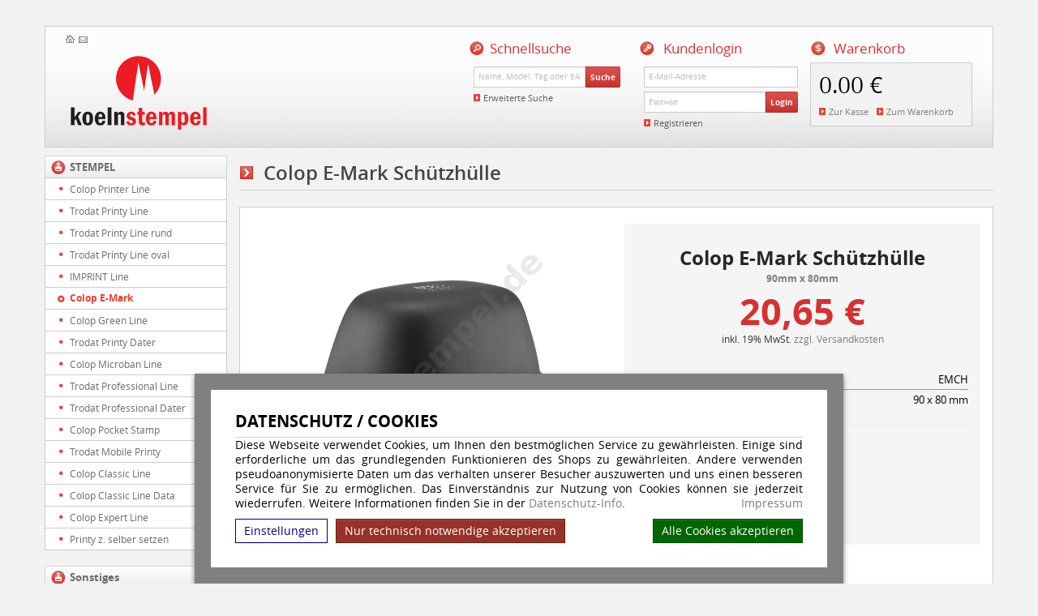

--- FILE ---
content_type: text/html; charset=UTF-8
request_url: https://www.koelnstempel.de/colop-e-mark-schuetzhuelle.html
body_size: 9442
content:
<!doctype html>
	<html lang="de"><head><!--[if IE]><meta http-equiv="X-UA-Compatible" content="IE=edge"><![endif]--><link rel="canonical" href="https://www.koelnstempel.de/colop-e-mark-schuetzhuelle.html"/><title>E-Mark von Colop | Schutzhülle | koelnstempel.de</title><meta name="description" content="E-Mark von Colop | Schutzhülle | Farbe schwarz | bewahrt den E-Mark vor leichten Erschütterungen und Wasserkontakt | jetzt online, Einfache Online-Gestaltung."><meta name="author" content="Toenges GmbH"><meta name="robots" content="index, follow, noodp, noydir"><meta http-equiv="Content-Type" content="text/html; charset=utf-8"><meta name="viewport" content="width=device-width, initial-scale=1.0"><link rel="stylesheet" href="/build/original_koelnstempel.de.8a32d97b.css"></head><body id="mainpage"><!--[if lt IE 8]><div style="color: red; border: 2px solid red; width: 50%; margin: 5px auto; text-align:center; padding: 10px; font-family: arial;" >
			Sehr geehrte Damen und Herren, Sie benutzen einen veralteten Browser der von unserer Webseite nicht mehr unterstützt wird.<br>
			Der von Ihnen verwendete Browser wird bereits sei mehreren Jahren nicht mehr von Hersteller aktualisiert.<br>
			Bitte installieren Sie zu ihrer eigenen Sicherheit einen modernen Browser auf Ihrem System. <br>
			Weiter informationen zu Browsern finden Sie <a href="http://www.whatbrowser.org/intl/de/">hier</a>.
		</div><![endif]--><script>
    dataprotectionurl = 'https://www.koelnstempel.de/datenschutz.html?showCookies=1&amp;reload=1';
    document.addEventListener("securitypolicyviolation", (e) => {
        if (e.violatedDirective == 'frame-src') {
            var frames = document.getElementsByTagName('iframe');
            for (var i = 0; i < frames.length; i++) {
                if (frames[i].src.substr(0, e.blockedURI.length) == e.blockedURI) {
                    console.log(frames[i]);
                    frames[i].innerHTML = ('<div class="cookie-blocked-content-error">Dieser\u0020Inhalt\u0020kann\u0020auf\u0020Grund\u0020Ihrer\u0020Datenschutzeinstellungen\u0020nicht\u0020angezeigt\u0020werden.\u0020Um\u0020den\u0020Inhalt\u0020anzuzeigen\u0020akzeptieren\u0020sie\u0020bitte\u0020die\u0020\u003Ca\u0020target\u003D\u0022_blank\u0022\u0020href\u003D\u0022https\u003A\/\/www.koelnstempel.de\/datenschutz.html\u003FshowCookies\u003D1\u0026reload\u003D1\u0022\u003EDatenschutzbestimmungen\u003C\/a\u003E\u0020f\u00FCr\u0020Drittanbieter.</div>');
                }
            }
        }
    });
</script><div id="cookie-modern-overlay"></div><form id="cookie-modern-info" data-path-root="/"><div class="title">Datenschutz / Cookies</div><div id="cookie-text">Diese Webseite verwendet Cookies, um Ihnen den bestmöglichen Service zu gewährleisten. Einige sind erforderliche um das grundlegenden Funktionieren des Shops zu gewährleiten. Andere verwenden pseudoanonymisierte Daten um das verhalten unserer Besucher auszuwerten und uns einen besseren Service für Sie zu ermöglichen. Das Einverständnis zur Nutzung von Cookies können sie jederzeit wiederrufen. Weitere Informationen finden Sie in der <a href="/datenschutz.html">Datenschutz-Info</a>.
            <a class="imprint" href="/impressum.html">Impressum</a></div><div id="cookie-modern-details"><div class="cookie-title">
                Erforderlich
                <div class="cookie-checkbox"><label class="checkbox-switch"><input type="checkbox" class="cookie-required" name="cookie-accept[required]" checked="checked" disabled="true"/><span class="slider round"></span></label></div></div><div class="cookie-details"><table cellpadding="2"><tr><th width="90">Name</th><th>Verwendung</th><th class="center">Gültigkeit</th><th class="center">Anbieter</th><th>HTTP</th></tr><tr><td nowrap="nowrap">cookies-accepted</td><td>Enthält Ihre Einstellungen zu den erlaubten Cookies</td><td class="center">Ein Jahr</td><td class="center">koelnstempel.de</td><td>HTTP</td></tr><tr><td nowrap="nowrap">shop-session</td><td>Session Cookie. Wird verwenden für die Basisfunktionen des Shops wie z.B. Warenkorb, Login, Spracheinstellungen ...</td><td class="center">Session</td><td class="center">koelnstempel.de</td><td>HTTP</td></tr></table><table cellpadding="2"><tr><th width="90">Anbieter</th><th>Verwendung</th></tr><tr><td nowrap="nowrap"><a href="https://de.wikipedia.org/wiki/ReCAPTCHA" target="_blank">ReCAPTCHA</a></td><td>ReCAPTCHA ist ein Dienst der zur Abwehr von Bots in bestimmten bereichen unserer Webseite installiert ist, insbesondere in unserem Kontaktformular.</td></tr><tr><td nowrap="nowrap"><a href="https://www.concardis.com/" target="_blank">Concardis</a></td><td>Der Dienst ermöglich die Zahlung per Kreditkarte. Wird nur verwendet wenn Sie die Zahlungsart "Kreditkarte" auswählen. </td></tr><tr><td nowrap="nowrap"><a href="https://www.paypal.com/" target="_blank">Paypal</a></td><td>Der Dienst ermöglich die Zahlung per Paypal. Wird nur verwendet wenn Sie die Zahlungsart "Paypal" auswählen. </td></tr><tr><td nowrap="nowrap"><a href="https://www.klarna.com/sofort/" target="_blank">Klarna</a></td><td>Der Dienst ermöglich die Zahlung per Klarna. Wird nur verwendet wenn Sie die Zahlungsart "Klarna" auswählen. </td></tr></table></div><div class="cookie-title optional">
                Optional
                <div class="cookie-checkbox"><label class="checkbox-switch"><input type="checkbox" id="cookies-optional-main" class="cookie-optional" name="cookie-accept[optional]" value="1"/><span class="slider round"></span></label></div></div><div class="cookie-details optional"><table cellpadding="2"><tr><th></th><th>Name</th><th>Verwendung</th></tr><tr><td><label class="checkbox-switch"><input type="checkbox" class="cookie-optional option" name="cookie-accept[advanced][google-maps]"
                                        /><span class="slider round"></span></label></td><td nowrap="nowrap"><a href="https://de.wikipedia.org/wiki/Google_Maps" target="_blank">Google Maps</a></td><td>Der Dienst wird verwendet um Karten anzuzeigen.</td></tr><tr><td><label class="checkbox-switch"><input type="checkbox" class="cookie-optional option" name="cookie-accept[advanced][google-youtube]"
                                        /><span class="slider round"></span></label></td><td nowrap="nowrap"><a href="https://de.wikipedia.org/wiki/Youtube" target="_blank">Youtube</a></td><td>Der Dienst wird verwendet um Videos anzuzeigen.</td></tr></table></div></div><div id="cooke-buttons"><input type="hidden" class="cookie-required" name="cookie-referer" value=""/><span id="cookie-settings">Einstellungen</span><span id="cookie-save" data-reload=""><span id="cookie-text-1">Nur technisch notwendige akzeptieren</span><span id="cookie-text-2">Speichern</span></span><span id="cookie-accept-all">Alle Cookies akzeptieren</span></div></form><div id="loader"></div><div id="social-networks-left" class="hidden-md hidden-sm hidden-xs"></div><!-- Use class "container" on the following div for making complete website fluid --><div class="print-hide top-navbar"><div class="container"><div class="row"><div class="col-sm-12 col-md-12 col-lg-12"><div class="changelang"></div></div></div></div></div><div class="top-toper"><div class="container"><div class="row"><div class="col-md-12"><div class="top-toper-container"><div class="col-xs-12 col-sm-4 col-md-3 col-lg-4"><div class="row"><div class="col-md-12"><a class="tp-home-a" href="/" title=""></a><a class="tp-mail-a" href="mailto:" title=""></a></div></div><div class="row"><div class="col-md-12"><div class="logotype"><a href="/"><img src="/bundles/tosshop/img/layout//koelnstempel/koelnstempel-logo.png" alt="koelnstempel.de" title="koelnstempel.de" class="img-responsive" /></a></div></div></div></div><div class="col-xs-12 col-sm-8 col-md-9 col-lg-8"><div class="row"><div class="col-md-12 col-sm-12 col-xs-12"><div class="user-basket-box"><div class="user-basket-box-header hidden-xs"><span class="ubbh-icon"></span> Warenkorb
										</div><div class="user-basket-box-container"><div class="user-basket-box-content"><a href="/basket"><span class="basket-total">0.00 &euro;</span></a><span class="action hidden-xs"><a href="/checkout/shipping">Zur Kasse</a><a href="/basket">Zum Warenkorb</a></span></div><div class="user-basket-box-buttons visible-xs hidden-sm"><a class="btn btn-danger btn-payment" href="/checkout/shipping">Zur Kasse</a><a class="btn btn-default btn-basket" href="/basket">Zum Warenkorb</a></div></div></div><div class="hidden-xs user-account-box"><div class="user-account-box-header"><span class="ubbh-icon"></span> Kundenlogin
									</div><div class="user-account-box-container"><div class="row"><div class="col-md-12"><div class="user-account-box-content"><div class="uabc-loginform"><form class="form-signin" method="POST" id="target-u" action="/client_login_check"><div class="form-group"><div class="input-login"><input type="text" class="form-control username" id="username" placeholder="E-Mail-Adresse" name="_username" value=""></div><div class="input-group input-password"><input type="password" placeholder="Passwort" class="form-control userpass" name="_password" value=""><span class="input-group-btn"><button class="btn btn-danger" type="submit">Login</button></span></div></div></form></div><span class="action"><a href="/registration">Registrieren</a></span></div></div></div></div></div><div class="qsearch-box"><div class="qsearch-box-header hidden-xs visible-sm visible-md visible-lg"><span class="qsearch-icon"></span>Schnellsuche
										</div><div class="qsearch-box-container"><div class="row"><div class="col-md-12"><div class="qsearch-box-content"><div class="quick-search-container"><form action="/search" id="quicksearchform" class="form-inline" method="GET" enctype="multipart/form-data"><div class="form-group"><div class="input-group"><input name="phrase" class="form-control qsearchphrase" placeholder="Name, Model, Tag oder EAN" type="text"><span class="input-group-btn"><button class="btn btn-danger" type="submit">Suche</button></span></div></div></form></div><span class="action hidden-xs"><a href="/search">Erweiterte Suche</a></span></div></div></div></div></div></div></div></div></div></div></div></div></div><div class="page-content-container"><div class="container"><!-- 2 columns page --><div class="row"><div class="col-sm-3 col-md-3 left-section"><div id="shopmenucontainer"><div id="shopmenucontainer_top"></div><div class="row hidden-xs" id="shopmainmenu"><div class="col-sm-12 col-md-12"><ul class="menu-list sub0"><li class="header"><div class="header-line"></div><div class="header-standard header-first "></div><a href="#">STEMPEL</a></li><li class=""><a href="/colop-printer-line.html">Colop Printer Line</a></li><li class=""><a href="/trodat-printy-line.html">Trodat Printy Line</a></li><li class=""><a href="/trodat-printy-line-rund.html">Trodat Printy Line rund</a></li><li class=""><a href="/trodat-printy-line-oval.html">Trodat Printy Line oval</a></li><li class=""><a href="/imprint-line.html">IMPRINT Line</a></li><li class="active"><a href="/colop-e-mark.html">Colop E-Mark</a></li><li class=""><a href="/colop-green-line.html">Colop Green Line</a></li><li class=""><a href="/trodat-printy-dater.html">Trodat Printy Dater</a></li><li class=""><a href="/colop-microban-line.html">Colop Microban Line</a></li><li class=""><a href="/trodat-professional-line.html">Trodat Professional Line</a></li><li class=""><a href="/trodat-professional-dater.html">Trodat Professional Dater</a></li><li class=""><a href="/colop-pocket-stamp.html">Colop Pocket Stamp</a></li><li class=""><a href="/trodat-mobile-printy.html">Trodat Mobile Printy</a></li><li class=""><a href="/colop-classic-line.html">Colop Classic Line</a></li><li class=""><a href="/colop-classic-line-data.html">Colop Classic Line Data</a></li><li class=""><a href="/colop-expert-line.html">Colop Expert Line</a></li><li class=""><a href="/printy-z.-selber-setzen.html">Printy z. selber setzen</a></li><li class="header"><div class="header-line"></div><div class="header-standard "></div><a href="#">Sonstiges</a></li><li class=""><a href="/praegezangen.html">Prägezangen </a></li><li class=""><a href="/ziffer-u.-nummerierstempel.html">Ziffer- u. Nummerierstempel</a></li><li class=""><a href="/colop-stamp-mouse.html">Colop Stamp Mouse</a></li><li class=""><a href="/iban-bic-stempel.html">IBAN-BIC-Stempel</a></li><li class="header"><div class="header-line"></div><div class="header-standard woodstamp"></div><a href="#">Holzstempel</a></li><li class=""><a href="/holzstempel.html">Holzstempel</a></li><li class=""><a href="/holzstempel-rund.html">Holzstempel rund</a></li><li class=""><a href="/holzstempel-oval.html">Holzstempel oval</a></li><li class=""><a href="/stempelkissen.html">Stempelkissen</a></li><li class="header"><div class="header-line"></div><div class="header-standard mci"></div><a href="#">Premium Stempel</a></li><li class=""><a href="/trodat-printy-premium.html">Trodat Printy Premium</a></li><li class=""><a href="/trodat-professional-premium.html">Trodat Professional Premium</a></li><li class=""><a href="/trodat-mobile-printy-premium.html">Trodat Mobile Printy Premium</a></li><li class="header"><div class="header-line"></div><div class="header-standard mci"></div><a href="#">Multicolor Stempel</a></li><li class=""><a href="/trodat-printy-mci.html">Trodat Printy-MCI</a></li><li class=""><a href="/trodat-professional-mci.html">Trodat Professional-MCI</a></li><li class=""><a href="/trodat-professional-dater-mci.html">Trodat Professional Dater-MCI</a></li><li class="header"><div class="header-line"></div><div class="header-standard "></div><a href="#">Kugelschreiber-Stempel</a></li><li class=""><a href="/stempelkugelschreiber.html">Stempelkugelschreiber</a></li><li class="header"><div class="header-line"></div><div class="header-standard "></div><a href="#">Motivstempel</a></li><li class=""><a href="/taucherstempel.html">Taucherstempel</a></li><li class=""><a href="/geocaching-stempel.html">Geocaching Stempel</a></li><li class=""><a href="/kinderstempel.html">Kinderstempel</a></li><li class=""><a href="/schulstempel.html">Schulstempel</a></li><li class=""><a href="/weihnachten.html">Weihnachten</a></li><li class="header"><div class="header-line"></div><div class="header-standard "></div><a href="#">QR-Code Stempel</a></li><li class=""><a href="/qr-code-stempel.html">QR-Code Stempel</a></li><li class="header"><div class="header-line"></div><div class="header-standard pads"></div><a href="#">Ersatzkissen</a></li><li class=""><a href="/ersatzkissen.html">Ersatzkissen</a></li><li class="header"><div class="header-line"></div><div class="header-standard plates"></div><a href="#">Ersatzplatten</a></li><li class=""><a href="/ersatzplatten-nach-typ.html">Ersatzplatten nach Typ</a></li><li class=""><a href="/ersatzplatten-nach-groesse.html">Ersatzplatten nach Größe</a></li><li class="header"><div class="header-line"></div><div class="header-standard accessories"></div><a href="#">Zubehör</a></li><li class=""><a href="/zubehoer-stempelzubehoer.html">Zubehoer-Stempelzubehoer</a></li><li class=""><a href="/stempelfarben.html">Stempelfarben</a></li><li class="header"><div class="header-line"></div><div class="header-standard businesscards"></div><a href="#">Visitenkarten</a></li><li class=""><a href="/visitenkarten.html">Visitenkarten</a></li></ul></div></div><div class="hidden-sm hidden-md hidden-lg visible-xs" id="alt-shopmainmenu"><div class="text-center" id="alt-menu-div"><select id="alt-menu" name="alt-menu" onchange="if(this.value && this.value!=''){ location.href=this.value; } "><option class="header" value="" >Unsere Artikel</option><option value="/client_login">Login</option><option value="/registration">Registrieren</option><option class="header" value="" disabled="disabled">STEMPEL</option><option class="sub0"  value="/colop-printer-line.html">> Colop Printer Line</option><option class="sub0"  value="/trodat-printy-line.html">> Trodat Printy Line</option><option class="sub0"  value="/trodat-printy-line-rund.html">> Trodat Printy Line rund</option><option class="sub0"  value="/trodat-printy-line-oval.html">> Trodat Printy Line oval</option><option class="sub0"  value="/imprint-line.html">> IMPRINT Line</option><option class="sub0" selected="selected" value="/colop-e-mark.html">> Colop E-Mark</option><option class="sub0"  value="/colop-green-line.html">> Colop Green Line</option><option class="sub0"  value="/trodat-printy-dater.html">> Trodat Printy Dater</option><option class="sub0"  value="/colop-microban-line.html">> Colop Microban Line</option><option class="sub0"  value="/trodat-professional-line.html">> Trodat Professional Line</option><option class="sub0"  value="/trodat-professional-dater.html">> Trodat Professional Dater</option><option class="sub0"  value="/colop-pocket-stamp.html">> Colop Pocket Stamp</option><option class="sub0"  value="/trodat-mobile-printy.html">> Trodat Mobile Printy</option><option class="sub0"  value="/colop-classic-line.html">> Colop Classic Line</option><option class="sub0"  value="/colop-classic-line-data.html">> Colop Classic Line Data</option><option class="sub0"  value="/colop-expert-line.html">> Colop Expert Line</option><option class="sub0"  value="/printy-z.-selber-setzen.html">> Printy z. selber setzen</option><option class="header" value="" disabled="disabled">Sonstiges</option><option class="sub0"  value="/praegezangen.html">> Prägezangen </option><option class="sub0"  value="/ziffer-u.-nummerierstempel.html">> Ziffer- u. Nummerierstempel</option><option class="sub0"  value="/colop-stamp-mouse.html">> Colop Stamp Mouse</option><option class="sub0"  value="/iban-bic-stempel.html">> IBAN-BIC-Stempel</option><option class="header" value="" disabled="disabled">Holzstempel</option><option class="sub0"  value="/holzstempel.html">> Holzstempel</option><option class="sub0"  value="/holzstempel-rund.html">> Holzstempel rund</option><option class="sub0"  value="/holzstempel-oval.html">> Holzstempel oval</option><option class="sub0"  value="/stempelkissen.html">> Stempelkissen</option><option class="header" value="" disabled="disabled">Premium Stempel</option><option class="sub0"  value="/trodat-printy-premium.html">> Trodat Printy Premium</option><option class="sub0"  value="/trodat-professional-premium.html">> Trodat Professional Premium</option><option class="sub0"  value="/trodat-mobile-printy-premium.html">> Trodat Mobile Printy Premium</option><option class="header" value="" disabled="disabled">Multicolor Stempel</option><option class="sub0"  value="/trodat-printy-mci.html">> Trodat Printy-MCI</option><option class="sub0"  value="/trodat-professional-mci.html">> Trodat Professional-MCI</option><option class="sub0"  value="/trodat-professional-dater-mci.html">> Trodat Professional Dater-MCI</option><option class="header" value="" disabled="disabled">Kugelschreiber-Stempel</option><option class="sub0"  value="/stempelkugelschreiber.html">> Stempelkugelschreiber</option><option class="header" value="" disabled="disabled">Motivstempel</option><option class="sub0"  value="/taucherstempel.html">> Taucherstempel</option><option class="sub0"  value="/geocaching-stempel.html">> Geocaching Stempel</option><option class="sub0"  value="/kinderstempel.html">> Kinderstempel</option><option class="sub0"  value="/schulstempel.html">> Schulstempel</option><option class="sub0"  value="/weihnachten.html">> Weihnachten</option><option class="header" value="" disabled="disabled">QR-Code Stempel</option><option class="sub0"  value="/qr-code-stempel.html">> QR-Code Stempel</option><option class="header" value="" disabled="disabled">Ersatzkissen</option><option class="sub1"  value="/trodat-printy-ersatzkissen.html"> &nbsp; > Trodat Printy Ersatzkissen</option><option class="sub1"  value="/trodat-printy-dater-ersatzkissen.html"> &nbsp; > Trodat Printy Dater Ersatzkissen</option><option class="sub1"  value="/trodat-professional-ersatzkissen.html"> &nbsp; > Trodat Professional Ersatzkissen</option><option class="sub1"  value="/trodat-professional-dater-ersatzkissen.html"> &nbsp; > Trodat Professional Dater Ersatzkissen</option><option class="sub1"  value="/trodat-imprint-line.html"> &nbsp; > Trodat Imprint Line</option><option class="sub1"  value="/colop-printer-ersatzkissen.html"> &nbsp; > Colop Printer Ersatzkissen</option><option class="sub1"  value="/colop-pocket-stamp-ersatzkissen.html"> &nbsp; > Colop Pocket Stamp Ersatzkissen</option><option class="sub1"  value="/colop-expert-line-ersatzkissen.html"> &nbsp; > Colop Expert Line Ersatzkissen</option><option class="sub1"  value="/colop-green-line-ersatzkissen.html"> &nbsp; > Colop Green Line Ersatzkissen</option><option class="sub1"  value="/trodat-mobile-printy-ersatzkissen.html"> &nbsp; > Trodat Mobile Printy Ersatzkissen</option><option class="sub1"  value="/trodat-moble-printy-premium-ersatzkissen.html"> &nbsp; > Trodat Moble Printy Premium Ersatzkissen</option><option class="sub1"  value="/trodat-printy-premium-ersatzkissen.html"> &nbsp; > Trodat Printy Premium Ersatzkissen</option><option class="sub1"  value="/trodat-professional-premium-ersatzkissen.html"> &nbsp; > Trodat Professional Premium Ersatzkissen</option><option class="sub1"  value="/colop-classic-line-ersatzkissen.html"> &nbsp; > Colop Classic Line Ersatzkissen</option><option class="sub1"  value="/trodat-ziffer-nummerierstempel-ersatzkissen.html"> &nbsp; > Trodat Ziffer Nummerierstempel Ersatzkissen</option><option class="header" value="" disabled="disabled">Ersatzplatten</option><option class="sub1"  value="/trodat-printy-ersatzplatten.html"> &nbsp; > Trodat Printy Ersatzplatten</option><option class="sub1"  value="/trodat-printy-dater-ersatzplatten.html"> &nbsp; > Trodat Printy Dater Ersatzplatten</option><option class="sub1"  value="/trodat-professional-ersatzplatten.html"> &nbsp; > Trodat Professional Ersatzplatten</option><option class="sub1"  value="/trodat-professional-dater-ersatzplatten.html"> &nbsp; > Trodat Professional Dater Ersatzplatten</option><option class="sub1"  value="/colop-printer-line-ersatzplatten.html"> &nbsp; > Colop Printer Line Ersatzplatten</option><option class="sub1"  value="/colop-poket-stamp-ersatzplatten.html"> &nbsp; > Colop Poket Stamp Ersatzplatten</option><option class="sub1"  value="/trodat-mobile-printy-ersatzplatten.html"> &nbsp; > Trodat Mobile Printy Ersatzplatten</option><option class="sub1"  value="/imprint-line-ersatzplatten.html"> &nbsp; > IMPRINT Line Ersatzplatten</option><option class="sub1"  value="/colop-classic-line-ersatzplatten.html"> &nbsp; > Colop Classic Line Ersatzplatten</option><option class="sub1"  value="/colop-stamp-mouse-ersatzplatten.html"> &nbsp; > Colop Stamp Mouse Ersatzplatten</option><option class="sub1"  value="/colop-green-line-ersatzplatten.html"> &nbsp; > Colop Green Line Ersatzplatten</option><option class="sub1"  value="/colop-expert-line-ersatzplatten.html"> &nbsp; > Colop Expert Line Ersatzplatten</option><option class="sub1"  value="/stempelplatte-trodat-printy-line-rund.html"> &nbsp; > Stempelplatte Trodat Printy Line rund</option><option class="sub0"  value="/ersatzplatten-nach-groesse.html">> Ersatzplatten nach Größe</option><option class="header" value="" disabled="disabled">Zubehör</option><option class="sub0"  value="/zubehoer-stempelzubehoer.html">> Zubehoer-Stempelzubehoer</option><option class="sub0"  value="/stempelfarben.html">> Stempelfarben</option><option class="header" value="" disabled="disabled">Visitenkarten</option><option class="sub0"  value="/visitenkarten.html">> Visitenkarten</option></select></div></div><div id="shopmenucontainer_bottom"></div></div></div><div class="col-sm-9 col-md-9 right-section"><div class="col-sm-12 col-md-12" id="product"><div class="row"><div class="header-gradient-box"><h1>Colop E-Mark Schützhülle</h1></div></div><div class="row product-container" itemscope itemtype="http://schema.org/Product"><meta itemprop="mpn" content="" /><meta itemprop="category" content="Bürobedarf &gt; Büroarbeitsmittel &gt; Stempel" /><div class="row product"><div class="col-md-6 product-galleries"><div class="row text-center product-gallery"><div class="row"><div class="col-md-12" id="product-main-image"  ><img id="product-main-image-img" class="img-responsive product-image" src="/images/products/EMC_H/Protective_Case.jpg"
									 alt="Colop E-Mark Schützhülle  "
									 title="Colop E-Mark Schützhülle  "
									  itemprop="image"/></div></div><div class="row product-thumbnails"><a rel=""  class="thumbnail"><img alt="Colop E-Mark Schützhülle"  title="Colop E-Mark Schützhülle" src="/images/products/EMC_H/Protective_Case.jpg" class="product-minature" /></a><a rel=""  class="thumbnail"><img alt="Colop E-Mark Schützhülle"  title="Colop E-Mark Schützhülle" src="/images/products/EMC_H/Protective_Case_open.jpg" class="product-minature" /></a></div></div><div class="row"><div class="col-md-12"><div class="thumbnail" style="overflow: auto;"><div style="width: 50%; float: right; text-align: center; padding-bottom: 10px;"><a href="/colop-e-mark-etiketten.html"><img alt="E-Mark von Colop" title="E-Mark von Colop" src="/images/products-mini/Labelsheets.png" style="max-width: 110px; max-height: 110px;" class="img-responsive"/></a><div style="width:90px; margin: auto;"><a href="/colop-e-mark-etiketten.html" style="width: 90px; color: #747474; font-weight:bold; font-size: 11px; font-family: 'open_sansregular', sans;">
											Colop E-Mark Etiketten
										</a></div></div><div style="width: 50%; float: right; text-align: center; padding-bottom: 10px;"><a href="/e-mark-von-colop.html"><img alt="E-Mark von Colop " title="E-Mark von Colop " src="/images/products-mini/colop-emark-front-schwarz.jpg" style="max-width: 110px; max-height: 110px;" class="img-responsive"/></a><div style="width:90px; margin: auto;"><a href="/e-mark-von-colop.html" style="width: 90px; color: #747474; font-weight:bold; font-size: 11px; font-family: 'open_sansregular', sans;">
											E-Mark von Colop 
										</a></div></div><div style="width: 50%; float: right; text-align: center; padding-bottom: 10px;"><a href="/patrone-colop-e-mark.html"><img alt="E-Mark von Colop" title="E-Mark von Colop" src="/images/products-mini/Cartridge.jpg" style="max-width: 110px; max-height: 110px;" class="img-responsive"/></a><div style="width:90px; margin: auto;"><a href="/patrone-colop-e-mark.html" style="width: 90px; color: #747474; font-weight:bold; font-size: 11px; font-family: 'open_sansregular', sans;">
											Patrone Colop E-Mark
										</a></div></div></div></div></div></div><div class="col-md-6 details" id="product-details"><div id="background-p"><div class="row" id="zoom"><div class="col-md-12 productname-header"><h2 itemprop="name">Colop E-Mark Schützhülle
<div class="product-size-under-name">90mm x 80mm</div></h2></div></div><div class="row"><div class="col-md-12 bottom" id="pp-price" itemprop="offers" itemscope itemtype="http://schema.org/Offer"><div class="productprice"><span data-baseprice="20.65" data-basecurrency="&euro;"  data-currencyorder="price-currency" data-currencydivider=",">
                    20,65 &euro;
                </span><div class="price-addons"><span class="addons">inkl. 19% MwSt. <a class="ship-info" target="_blank" href="/versand_zahlungsarten.html">zzgl. Versandkosten</a><br></span></div></div><meta itemprop="price" content="20.65"/><meta itemprop="priceCurrency" content="EUR"/><meta itemprop="itemCondition" content="NewCondition"/><meta itemprop="availability" content="http://schema.org/InStock"/><span itemprop="url" content="https://www.koelnstempel.de/colop-e-mark-schuetzhuelle.html"></span><meta itemprop="priceValidUntil" content="2026-02-25"/></div></div><div class="row attributes-row"><div class="col-md-12" id="details"><div class="product-attributes-list-element"><span class="name">Model:</span><span class="value">EMCH</span></div><div class="product-attributes-list-element"><span class="name">Größe:</span><span class="value">
				
				90 x 80 mm
					</span></div></div></div><div class="row product-actions"><div class="col-md-12"><hr style="margin-top:0px;"><form id="productform" action="" method="POST" autocomplete="off"><div class="row"><div class="col-md-12 col-sm-12 col-xs-12"><div class="attributes"><div class="attribute-position"><div class="attribute-name">
                        Anzahl
                    </div><div class="attribute-input qty"><div class="qty-buttons"><a class="minus" onclick="ChangeQty('-');"><img src="/bundles/tosshop/img/layout/basket-qty-minus.gif" width="22" height="22" alt="+"/></a><a class="plus" onclick="ChangeQty('+');"><img src="/bundles/tosshop/img/layout/basket-qty-plus.gif" width="22" height="22" alt="-"/></a></div><input type="text" name="qty" id="qty" maxlength="3" onkeyup="ChangeQty2();" value="1"/></div></div></div></div></div><div class="row action-buttons"><div class="col-md-12 col-sm-12 col-xs-12"><div id="prod-act-btn"><input type="hidden" name="productid" value="2025"/><input type="hidden" name="width" value="90"/><input type="hidden" name="height" value="80"/><input type="hidden" name="lines" value=""/><div id="product-action-button-direct"><a class="submit_direct" title="Zum Warenkorb hinzufügen">
                                                                Zum Warenkorb hinzufügen
                            </a></div></div></div></div></form></div></div></div></div></div><div class="row"><div class="col-md-12"><hr /><div id="details-info-contener"><div id="details-info-content" itemprop="description" class="default-headers"><ul><li>Protective Case für den Colop E-Mark</li><li>leicht &amp; kompakt</li><li>schützt vor Kratzern, Spritzwasser &amp; kleineren Erschütterungen</li><li>L 125mm, B 90mm, H 80mm</li></ul></div></div><div id="details-info-more"><a class="btn btn-sm btn-default" onclick="ShowMoreProductInfo()">mehr</a></div></div></div><div class="row product-tabs "><div class="col-md-12"><div class="tabable"><ul class="nav nav-tabs"><li  class="active" ><a href="#tab2" class="tabchange" data-toggle="tab2">Zusatzartikel</a></li></ul><div class="tab-content"><div class="tab-pane active" id="tab2"><p>inkl. 19% MwSt. <a class="ship-info" target="_blank" href="/versand_zahlungsarten.html">zzgl. Versandkosten</a><br></p><ul class="thumbnails product-list-inline-small"><li class="col-xs-6 col-sm-3 col-md-3"><div class="thumbnail"><a href="/colop-e-mark-etiketten.html"><img src="/images/products-mini/Labelsheets.png" title="E-Mark von Colop" 
												 alt="E-Mark von Colop}"/></a><div class="caption"><a href="/colop-e-mark-etiketten.html">
												Colop E-Mark Etiketten
											</a><p><span class="label label-info price pull-right">
												20.65&euro;
												</span></p></div></div></li><li class="col-xs-6 col-sm-3 col-md-3"><div class="thumbnail"><a href="/e-mark-von-colop.html"><img src="/images/products-mini/colop-emark-front-schwarz.jpg" title="E-Mark von Colop " 
												 alt="E-Mark von Colop }"/></a><div class="caption"><a href="/e-mark-von-colop.html">
												E-Mark von Colop 
											</a><p><span class="label label-info price pull-right">
												385.80&euro;
												</span></p></div></div></li><li class="col-xs-6 col-sm-3 col-md-3"><div class="thumbnail"><a href="/patrone-colop-e-mark.html"><img src="/images/products-mini/Cartridge.jpg" title="E-Mark von Colop" 
												 alt="E-Mark von Colop}"/></a><div class="caption"><a href="/patrone-colop-e-mark.html">
												Patrone Colop E-Mark
											</a><p><span class="label label-info price pull-right">
												59.75&euro;
												</span></p></div></div></li></ul></div></div></div></div></div></div></div></div></div></div></div><div id="footer"><div class="container"><div class="footer-headers"><div class="row"><div class="col-sm-5 col-md-5 hidden-xs"><span>Kategorien</span></div><div class="col-sm-2 col-md-2"><span>Informationen</span></div><div class="col-sm-3 col-md-3"></div><div class="col-sm-2 col-md-2"></div></div></div><div class="footer-content"><div class="row nomargin-bottom"><div class="col-sm-5 col-md-5 hidden-xs"><div class="row footer-sm-header"><div class="col-md-12"><span>Kategorien</span></div></div><div class="row"><div class="col-sm-3 col-md-3"></div><div class="col-sm-4 col-md-4"></div><div class="col-sm-5 col-md-5"></div></div><div class="row"><div class="col-sm-12 col-md-12 easystempel-info">
								Ein Projekt von <br /><a class="strong" href="https://www.easystempel.de">easystempel.de</a></div></div></div><div class="col-sm-2 col-md-2"><div class="row footer-sm-header"><div class="col-md-12"><span>Informationen</span></div></div><div class="row"><div class="col-sm-12 col-md-12"><a href="/impressum.html"
									 class="listed">Impressum</a><a href="/datenschutz.html"
									 class="listed">Datenschutz</a><a href="/widerrufsrecht.html"
									 class="listed">Widerrufsrecht</a><a href="/agb.html"
									 class="listed">AGB</a><a href="/versand_zahlungsarten.html"
									 class="listed">Versand & Zahlungsarten</a><a href="/kontakt.html"
									 class="listed">Kontakt</a><a href="/konto.html"
									 class="listed">Ihr Konto</a><a href="/warenkorb.html"
									 class="listed">Warenkorb</a><a href="/gpsr.html"
									 class="listed">GPSR</a></div></div></div><div class="col-sm-3 col-md-3"><div class="row"><div class="col-sm-12 col-md-12"><div class="row footer-patners"><div class="col-xs-12 col-sm-12">Versandunternehmen<br /><div class="shipping_partners"></div>Zahlungsarten																				
											<div class="payment_partners"><div class="payment-icons"><img class="payment-icon img-responsive" src="/upload/payment-icons/sepa.png" style="max-width: 20%;" alt="Lastschrift" title="Lastschrift" /><img class="payment-icon img-responsive" src="/upload/payment-icons/payment-in-advance-alternate.png" style="max-width: 20%;" alt="Vorkasse" title="Vorkasse" /><img class="payment-icon img-responsive" src="/upload/payment-icons/paypal.png" style="max-width: 20%;" alt="Paypal" title="Paypal" /><img class="payment-icon img-responsive" src="/upload/payment-icons/payment-klarna.svg" style="max-width: 20%;" alt="Klarna" title="Klarna" /><img class="payment-icon img-responsive" src="/upload/payment-icons/visa.png" style="max-width: 20%;" alt="Kreditkarte" title="Kreditkarte" /><img class="payment-icon img-responsive" src="/upload/payment-icons/mastercard.png" style="max-width: 20%;" alt="Kreditkarte" title="Kreditkarte" /><img class="payment-icon img-responsive" src="/upload/payment-icons/moneyorder.png" style="max-width: 20%;" alt="Auf Rechnung" title="Auf Rechnung" /></div></div></div></div></div></div></div><div class="col-sm-2 col-md-2"></div></div></div></div></div><div id="footer-copyrights"><div class="container"><div class="row"><div class="col-sm-12 col-md-12"><div class="copyrigths-text">Copyright © 2014 Stempel Toenges GmbH - Alle Rechte vorbehalten</div></div></div></div></div><div id="underfooter"><div class="container"><div class="row"><div class="col-sm-12 col-md-12"></div></div></div></div><div id="waiting-overlay"><div id="waiting-overlay-content"><img src="/bundles/tosshop/img/layout//loader.gif" alt="Bitte warten.." height="11" width="43"><br><br>Bitte warten..</div></div><footer><script src="/build/runtime.716114d8.js"></script><script src="/build/original_general.d7a651d2.js"></script><script type="text/javascript">
	searchUrl = '/searchheader';
	searchClick = '/searchclick';
</script><script type="text/javascript">
    $("#product-action-button-direct").click(function () {
        if (!checkQuantityNotNull()) return false;
        $("#productform").attr("action", '/basket/add/direct');
        $("#productform").submit();
    });
    $("#product-action-button-upload").click(function () {
        if (!checkQuantityNotNull()) return false;
        $("#productform").attr("action", '/product_upload');
        $("#productform").submit();
    });
    $("#product-action-button-sgt").click(function () {
        if (!checkQuantityNotNull()) return false;
        window.location.href = '/nt?' + $('#productform :input').not('[value=""], [value="0"], [name="width"], [name="height"], [name="lines"]').serialize();
    });
    $(".product-action-button-template").click(function (event) {
        if (!checkQuantityNotNull()) return false;
        var element = $(event.target);
        window.location.href = element.data('link') + '&' + $('#productform :input').not('[value=""], [value="0"], [name="width"], [name="height"], [name="lines"]').serialize();
    });

    function checkQuantityNotNull() {
        if ($('input#qty').val() == '') {
            alert('Bitte tragen Sie die Anzahl ein.');
            return false;
        }
        return true;
    }
    $('[data-normalselect]').click(function() { recaluclatePrice(); });


    function recaluclatePrice() {
        var size = $('#size');
        if (size.length > 0) {
            var basePrice = $('#size option:selected').data('value');
        } else {
            var basePrice = $('[data-baseprice]').data('baseprice');
        }


        //data-basecurrency
        var list = $('[data-selectable].active');
        for (var i = 0; i < list.length; i++) {
            basePrice += $(list[i]).data('price-mod');
        }
        var list = $('[data-normalselect] option:selected');
        for (var i = 0; i < list.length; i++) {
            basePrice += $(list[i]).data('price-mod');
        }

        if($('[data-basecurrency]').data('currencyorder')=='currency-price') {
            $('[data-baseprice]').text($('[data-basecurrency]').data('basecurrency') + ' ' + (new String(parseFloat(basePrice).toFixed(2)).replace('.', $('[data-basecurrency]').data('currencydivider'))));
            if ($('[data-taxrate-secondprice]')) {
                if ($('[data-taxrate-secondprice]').data('taxrate-reverse')) {
                    $('[data-taxrate-secondprice]').text($('[data-basecurrency]').data('basecurrency') + ' ' + (new String(parseFloat(basePrice / ((100 + parseFloat($('[data-taxrate-secondprice]').data('taxrate-secondprice'))) / 100)).toFixed(2)).replace('.', $('[data-basecurrency]').data('currencydivider'))));
                } else {
                    $('[data-taxrate-secondprice]').text($('[data-basecurrency]').data('basecurrency') + ' ' + (new String(parseFloat(basePrice * ((100 + parseFloat($('[data-taxrate-secondprice]').data('taxrate-secondprice'))) / 100)).toFixed(2)).replace('.', $('[data-basecurrency]').data('currencydivider'))) );
                }
            }
        } else {
            $('[data-baseprice]').text((new String(parseFloat(basePrice).toFixed(2)).replace('.', $('[data-basecurrency]').data('currencydivider'))) + ' ' + $('[data-basecurrency]').data('basecurrency'));
            if ($('[data-taxrate-secondprice]')) {
                if ($('[data-taxrate-secondprice]').data('taxrate-reverse')) {
                    $('[data-taxrate-secondprice]').text((new String(parseFloat(basePrice / ((100 + parseFloat($('[data-taxrate-secondprice]').data('taxrate-secondprice'))) / 100)).toFixed(2)).replace('.', $('[data-basecurrency]').data('currencydivider'))) + ' ' + $('[data-basecurrency]').data('basecurrency'));
                } else {
                    $('[data-taxrate-secondprice]').text((new String(parseFloat(basePrice * ((100 + parseFloat($('[data-taxrate-secondprice]').data('taxrate-secondprice'))) / 100)).toFixed(2)).replace('.', $('[data-basecurrency]').data('currencydivider'))) + ' ' + $('[data-basecurrency]').data('basecurrency'));
                }
            }
        }

    }


    recaluclatePrice();

    $("#button-templates a").click(function (element) {
        if (!checkQuantityNotNull()) return false;

        var outer = $('<div class="modal-overlay">');
        var inner = $('<div class="modal-box template-modal default-headers">');
        $(document.body).append(outer);
        var close = $('<div class="modal-back"></div>');
        close.bind('click', function (event) {
            outer.remove();
            inner.remove();
        });
        inner.append(close);
        outer.bind('click', function (event) {
            outer.remove();
            inner.remove();
        });
        inner.css('top', $(window).scrollTop() + 55);

        var header = $('#tab1 p').first().clone();
        header.html('<strong>' + $('[data-toggle="tab1"]').text() + '</strong> - ' + header.text());
        inner.append(header);

        list = $('<ul class="hover-templates"></ul>');
        list.append($('.templates-list li').clone());
        inner.append(list);

        /*
                    var elements = $('<div class="elements align-center">').clone();
                    var list = $('#product-templates .element').not('.slick-cloned');
                    for(i = 0; i<list.length; i++) {
                        elements.append(
                            $(list[i]).clone().attr('class', 'element')
                        );
                    }
                    inner.append(elements);
                    */
        $(document.body).append(inner);
        var maximages = 5;
        var width = (200* maximages + parseInt(inner.css('padding')) * 2 + parseInt($('.template-modal .element').css('margin')) * maximages * 2 + 2
    )
        ;
        if (isNaN(width)) {
            inner.css('max-width', ((800 +15 * 2) + 10 * 8 + 2) + 'px');
        } else {
            inner.css('max-width', width + "px");
        }
        $(".product-action-button-template").click(function (event) {
            if (!checkQuantityNotNull()) return false;
            var element = $(event.target);
            window.location.href = element.data('link') + '&' + $('#productform :input').not('[value=""], [value="0"], [name="width"], [name="height"], [name="lines"]').serialize();
        });

        //bindDataLink(inner);
    });

    function ChangeQty(V){
			var Act = $('#qty');

			if(Act.val() && V){
				if(V === '+'){
					var newval = parseInt(Act.val())+1;
					if(newval>=1  )
						Act.val(newval);
					else return false;
				}
				else if(V === '-'){
					var newval = parseInt(Act.val())-1;
					if(newval>=1)
						Act.val(newval);
					else return false;
				}
			}
			else Act.val(1);
		}

</script><script type="text/javascript">
		
		function ShowMoreProductInfo(){
			$('#details-info-contener').animate({ height: (parseInt($('#details-info-content').height())+0)+'px'}, 300); $('#details-info-more').hide();
		}
		
		function ChangeQty(V){
			var Act = $('input#qty');
			if(Act.val() && V){
				if(V === '+'){
					var newval = parseInt(Act.val())+1;
					if(newval>=1)
						Act.val(newval);
					else return false;
				}
				else{
					var newval = parseInt(Act.val())-1;
					if(newval>=1)
						Act.val(newval);
					else return false;
				}
			}
		}

		$(function (){

			var detailswidth = $('#background-p').width()+30;
			if(!detailswidth || detailswidth<=0) detailswidth = 300;
			var argheight = $('#details').height();
			
			//if(argheight && argheight>0)
			//	$('#pp-price').css('height', argheight+'px');		

			$('img[class="product-minature"]' ).on('click', 
				function(){
						var newsrc = $(this).attr('src');
						if(newsrc){
							$('#product-main-image-img').attr('src', newsrc);
						}	
						
						if( $(window).width() < 900 );
						else{
							$('#product-main-image-img').elevateZoom({
									zoomWindowPosition: "background-p", zoomWindowHeight: detailswidth, zoomWindowWidth: detailswidth, borderSize: 1, easing:true, lensSize: 100, zoomType:"window"
							});
						}
					});

			
			if( $(window).width() < 900 );
			else{
				$('#product-main-image-img').elevateZoom(
						{zoomWindowPosition: "background-p", zoomWindowHeight: detailswidth, zoomWindowWidth: detailswidth, borderSize: 1, easing:true, lensSize: 100, zoomType:"window"}
				);
			}

			var DetailsContener = $('#details-info-content');

			if(DetailsContener){
				if(DetailsContener.innerHeight()>=100){
					$('#details-info-more').show();
				}
			}

			$('a.tabchange').click(function (e){
				$(this).tab('show');
				return false;
			   });
		});
	 </script></footer></body></html>